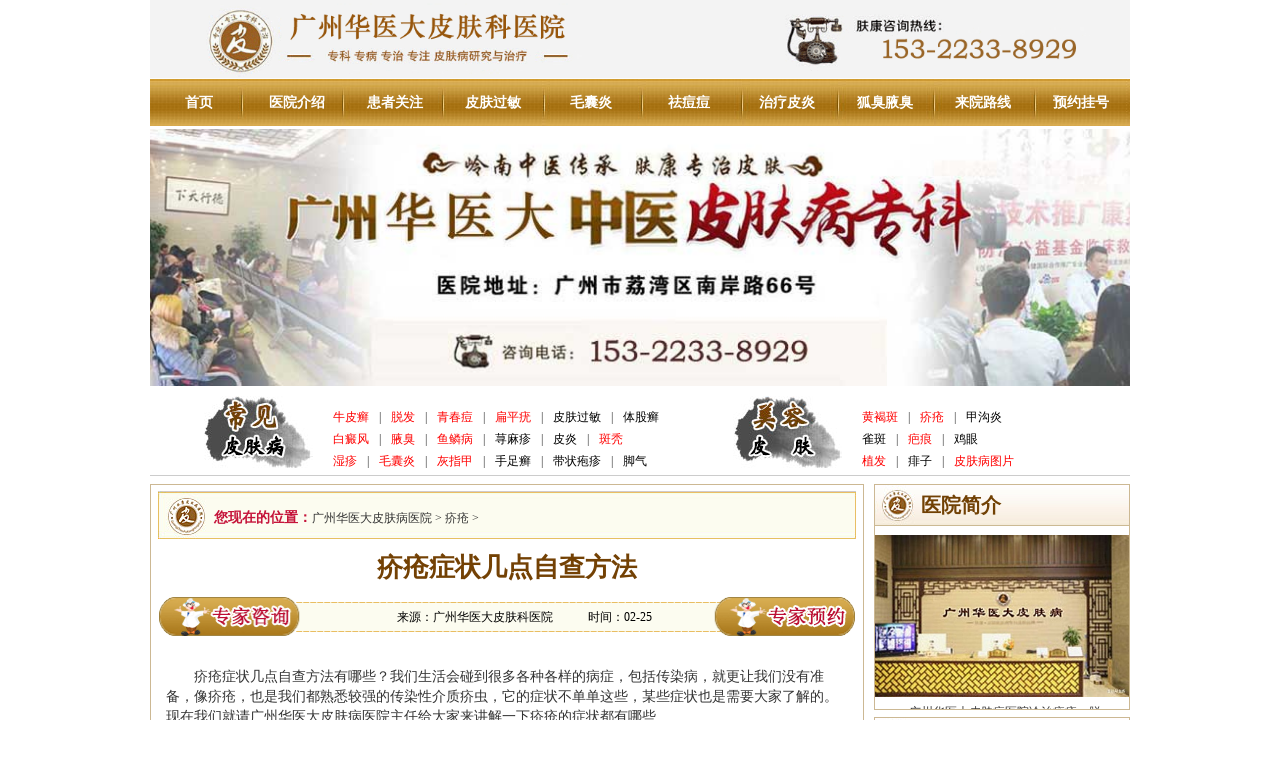

--- FILE ---
content_type: text/html; charset=gb2312
request_url: http://www.kd139.com/chuang/35890.html
body_size: 4315
content:
<!DOCTYPE html PUBLIC "-//W3C//DTD XHTML 1.0 Transitional//EN" "http://www.w3.org/TR/xhtml1/DTD/xhtml1-transitional.dtd">
<html xmlns="http://www.w3.org/1999/xhtml">
<head>
<script type="text/javascript" src="/3g.js"></script>
<meta http-equiv="Content-Type" content="text/html; charset=gb2312" />
<meta http-equiv="Cache-Control" content="no-transform" />
<meta http-equiv="Cache-Control" content="no-siteapp" />
<title>疥疮症状几点自查方法-广州华医大皮肤病医院</title>
<meta name="keywords" content="方法,自查,几点,症状,疥疮," />
<meta name="description" content="疥疮症状几点自查方法有哪些？我们生活会碰到很多各种各样的病症，包括传染病，就更让我们没有准备，像疥疮，也是我们都熟悉较强的传染性介质疥虫，它的症状不单单这些，某些症状也是需要大家了解的。现在我们就请 广州华医大皮肤病专科 主任给大家来讲解" />
<link type="text/css" rel="stylesheet" href="/themes/163pifu/css/global.css" />
<link type="text/css" rel="stylesheet" href="/themes/163pifu/css/global_r.css" />
<link type="text/css" rel="stylesheet" href="/themes/163pifu/css/list_article.css" />
<script type="text/javascript" src="/swt/jquery.js"></script>
<base target="_blank" />
</head>
<body>
<div class="header">
  <div class="top"><a href="http://www.kd139.com/"><img src="/themes/163pifu/images/logo.jpg" alt="广州华医大皮肤科医院"/></a></div>
  <div class="nav">
    <ul>      <li><a href="http://www.kd139.com/" target="_blank">首页</a></li>
      <li><a href="http://www.kd139.com/yyjs/" target="_blank">医院介绍</a></li>
      <li><a href="/huben/"  target="_blank">患者关注</a></li>
      <li><a href="http://www.kd139.com/guomin/" target="_blank">皮肤过敏</a></li>
      <li><a href="http://www.kd139.com/maonangyan/" target="_blank">毛囊炎</a></li>
      <li><a href="http://www.kd139.com/queban/" target="_blank">祛痘痘</a></li>
      <li><a href="http://www.kd139.com/py/" target="_blank">治疗皮炎</a></li>
      <li><a href="http://www.kd139.com/huchou/" target="_blank">狐臭腋臭</a></li>
      <li><a href="http://www.kd139.com/yyjs/lyxl/" target="_blank">来院路线</a></li>
      <li><a rel="nofollow" href="/huben/"  target="_blank">预约挂号</a></li>
    </ul>
  </div>
  <div class="banner"><img src="/themes/163pifu/images/banner.jpg" alt="广州华医大皮肤病医院"/></div>
  <div class="ldn_menu">
    <dl>
      <dt><img src="/themes/163pifu/images/ltn_me1.jpg" width="109" height="72" alt="广州常见皮肤病"/></dt>
      <dd> <a href="http://www.kd139.com/niupixuan/" class="red">牛皮癣</a>|<a href="http://www.kd139.com/tuofa/" class="red">脱发</a>|<a href="http://www.kd139.com/queban/" class="red">青春痘</a>|<a href="http://www.kd139.com/shiyou/" class="red">扁平疣</a>|<a href="/guomin/">皮肤过敏</a>|<a href="http://www.kd139.com/tgx/">体股癣</a><br>
        <a href="http://www.kd139.com/baidianfeng/" class="red">白癜风</a>|<a href="http://www.kd139.com/huchou/" class="red">腋臭</a>|<a href="http://www.kd139.com/yulinbing/" class="red">鱼鳞病</a>|<a href="http://www.kd139.com/xunmazhen/">荨麻疹</a>|<a href="http://www.kd139.com/py/">皮炎</a>|<a href="http://www.kd139.com/bt/" class="red">斑秃</a><br>
		<a href="http://www.kd139.com/shizhen/" class="red">湿疹</a>|<a href="http://www.kd139.com/maonangyan/" class="red">毛囊炎</a>|<a href="http://www.kd139.com/hzj/" class="red">灰指甲</a>|<a href="http://www.kd139.com/szx/">手足癣</a>|<a href="http://www.kd139.com/paozhen/">带状疱疹</a>|<a href="http://www.kd139.com/jiaoqi/">脚气</a>
    </dl>
    <dl>
      <dt><img src="/themes/163pifu/images/ltn_me2.jpg" width="109" height="72" alt="广州皮肤美容"/></dt>
      <dd> <a href="http://www.kd139.com/huangheban/" class="red">黄褐斑</a>|<a href="/chuang/" class="red">疥疮</a>|<a href="/jiagouyan/">甲沟炎</a><br>
        <a href="http://www.kd139.com/qb/">雀斑</a>|<a href="http://www.kd139.com/bahen/" class="red">疤痕</a>|<a href="/jiyan/">鸡眼</a><br>
		<a href="http://www.kd139.com/zf/" class="red">植发</a>|<a href="/feizi/">痱子</a>|<a href="http://www.kd139.com/dispic/" class="red">皮肤病图片</a>
        </dd>
    </dl>
  </div>
</div>

<div id="content">
  <div class="contents">
    <div class="con_l">
      <div class="postion"><span>您现在的位置：</span><a href='http://www.kd139.com/'>广州华医大皮肤病医院</a> > <a href='/chuang/'>疥疮</a> > </div>
      <div class="con_l_all">
        <div class="article_article">
          <h1>疥疮症状几点自查方法</h1>
          <div class="stc"><img src="/themes/163pifu/images/stc.gif" />
            <p><span>来源：广州华医大皮肤科医院</span><span>时间：02-25</span></p>
          </div>
          <div class="body">
           <p>       疥疮症状几点自查方法有哪些？我们生活会碰到很多各种各样的病症，包括传染病，就更让我们没有准备，像疥疮，也是我们都熟悉较强的传染性介质疥虫，它的症状不单单这些，某些症状也是需要大家了解的。现在我们就请<a href="http://www.kd139.com/">广州华医大皮肤病医院</a>主任给大家来讲解一下疥疮的症状都有哪些</p><p style="text-align: center;"><img src="/uploads/allimg/160225/15_160225100843_1_lit.jpg" width="300" border="0" height="224" alt="疥疮"  /></p><p>       疥疮症状几点自查方法有哪些？</p><p>       疥疮症状1、感觉腰痛，无力：由于疥疮继发感染，而疥虫的分泌物和细菌感染等因素可以作为抗原作用于人体，继而出现肾炎，此时患者会出现浑身乏力、浮肿、腰痛等症状。</p><p>       疥疮症状2、出现红斑和水泡：由于疥虫的分泌物刺激皮肤反应，加上挠抓等因素，皮肤出现红斑、丘疹、水疱等损害，这就是继发湿疹化，往往加重瘙痒。</p><p>       疥疮症状3、表面可以看到疥疮结节：在阴囊、阴茎、阴唇、腹股沟等处发生黄豆大小的淡红色结节，此为疥疮结节。这种结节往往经久不消，常伴有剧烈瘙痒。</p><p>       疥疮症状4、时而感到剧烈瘙痒：疥疮较典型的症状是自觉剧烈瘙痒，夜间尤甚。夜间阵发性剧烈瘙痒。</p><p>       综上是广州华医大皮肤病医院主任于&ldquo;疥疮症状几点自查方法有哪些？&rdquo;的介绍，相信大家对于它的症状有了更深刻的了解，疥疮损害了患者的的身体健康，甚至造成患者的心理疾病，其危害甚大。因此广州友好医院皮肤科建议：一旦发现患有疥疮，一定要及时的到医院就诊。如果您还有更多的于疥疮等皮肤病方面的问题，可点击在线咨询在线咨询我们的,与在线进行交流，解答您更多相的疑问和解决办法。</p>
          </div>
        </div>
      </div>
      <div class="page"> <span>下一篇：<a href='/chuang/36145.html'>疥疮症状表现有哪些</a> </span> 上一篇：<a href='/chuang/35761.html'>疥疮的日常预防方法</a>  </div>
      <div class="wxts"><img src="/themes/163pifu/images/wxts.gif" /></div>
      <div class="tjwz">
        <dl>
          <dt></dt>
          <dd>
            <ul>
              <li><span>02-02</span><a href="/chuang/39247.html" title="广东省佛山南海治疗疥疮哪家医院较好" target="_blank">广东省佛山南海治疗疥疮哪家医院较</a></li>
<li><span>02-01</span><a href="/chuang/39242.html" title="疥疮怎么治疗能彻底根除荨麻疹图片大全指南" target="_blank">疥疮怎么治疗能彻底根除荨麻疹图片</a></li>
<li><span>01-30</span><a href="/chuang/39233.html" title="荔湾疥疮治疗指南：从症状到康复，了解皮肤健" target="_blank">荔湾疥疮治疗指南：从症状到康复，</a></li>
<li><span>01-28</span><a href="/chuang/39224.html" title="佛山哪看疥疮好" target="_blank">佛山哪看疥疮好</a></li>
<li><span>01-26</span><a href="/chuang/39215.html" title="荔湾专门治疥疮医院：精准治疗，告别困扰" target="_blank">荔湾专门治疥疮医院：精准治疗，告</a></li>
<li><span>01-25</span><a href="/chuang/39210.html" title="广东省佛山南海哪里治疗疥疮效果好" target="_blank">广东省佛山南海哪里治疗疥疮效果好</a></li>

            </ul>
            <ul>
              <li><span>10-18</span><a href="/chuang/35271.html" title="早期疥疮是什么表现" target="_blank">早期疥疮是什么表现</a></li>
<li><span>02-16</span><a href="/chuang/29807.html" title="红斑狼疮饮食要注意" target="_blank">红斑狼疮饮食要注意</a></li>
<li><span>10-11</span><a href="/chuang/25916.html" title="疥疮的危害及治疗方法" target="_blank">疥疮的危害及治疗方法</a></li>
<li><span>12-31</span><a href="/chuang/39102.html" title="佛山疥疮正规医院在哪里" target="_blank">佛山疥疮正规医院在哪里</a></li>
<li><span>12-14</span><a href="/chuang/28064.html" title="疥疮的危害" target="_blank">疥疮的危害</a></li>
<li><span>12-13</span><a href="/chuang/35481.html" title="疥疮会引发什么病呢" target="_blank">疥疮会引发什么病呢</a></li>

            </ul>
          </dd>
        </dl>
      </div>
    </div>
    <div class="con_r">
  <div class="box_01_l_l">
    <div class="title_all">医院简介</div>
    <dl>
      <dt><a href="http://www.kd139.com/yyjs/" target="_blank"><img src="/themes/163pifu/images/yyjs.jpg" alt="广州华医大医院"/></a></dt>
      <dd>
        <p>广州华医大皮肤病医院诊治痤疮、脱发、灰指甲、荨麻疹、湿疹、皮炎、斑秃、皮肤过敏、扁平疣、带状疱疹、皮肤瘙痒、皮肤过敏等皮肤疾病的治疗方面...<a href="http://www.kd139.com/yyjs/" target="_blank">详细>></a></p>
      </dd>
    </dl>
  </div>
  <div class="qw">
    <div class="title_all"><a href="/queban/">青春痘</a></div>
    <dl>
      <dt><span class="xi">01</span><a href="/queban/39160.html" title="广州痤疮哪里看的好？了解痤疮常识与治疗建议" target="_blank"><b>广州痤疮哪里看的好？了解痤疮</b></a><br>
        <p>广州痤疮哪里看的好？解析痤疮常识与治疗建议痤疮是一种常...<a href="/queban/39160.html" title="广州痤疮哪里看的好？了解痤疮常识与治疗建议" target="_blank">详细>></a></p>
      </dt>
<dt><span class="xi">02</span><a href="/queban/39156.html" title="治痤疮痘痘需要多少钱" target="_blank"><b>治痤疮痘痘需要多少钱</b></a><br>
        <p>广州治疗痤疮的基本常识与推荐痤疮是当今年轻人中最常见的...<a href="/queban/39156.html" title="治痤疮痘痘需要多少钱" target="_blank">详细>></a></p>
      </dt>
<dt><span class="xi">03</span><a href="/queban/39142.html" title="荔湾区痤疮问题及预防：皮肤健康的全面指南" target="_blank"><b>荔湾区痤疮问题及预防：皮肤健</b></a><br>
        <p>荔湾区痤疮问题及预防：皮肤健康的全面指南荔湾区作为广州...<a href="/queban/39142.html" title="荔湾区痤疮问题及预防：皮肤健康的全面指南" target="_blank">详细>></a></p>
      </dt>
<dt><span class="xi">04</span><a href="/queban/39138.html" title="佛山市痤疮医院推荐：广州华医大皮肤科医院的" target="_blank"><b>佛山市痤疮医院推荐：广州华医</b></a><br>
        <p>佛山市痤疮医院推荐：广州华医大皮肤科医院的专业治疗痤疮...<a href="/queban/39138.html" title="佛山市痤疮医院推荐：广州华医大皮肤科医院的" target="_blank">详细>></a></p>
      </dt>
<dt><span class="xi">05</span><a href="/queban/39124.html" title="看痤疮哪家医院好" target="_blank"><b>看痤疮哪家医院好</b></a><br>
        <p>如何选择专业的痤疮治疗医院？痤疮（俗称“青春痘”）是一...<a href="/queban/39124.html" title="看痤疮哪家医院好" target="_blank">详细>></a></p>
      </dt>

    </dl>
  </div>
  <div class="con_al">
    <div class="title_all">健康资讯</div>
    <dl>
      <h2><a href="/news/37069.html" title="广州专治皮肤病的医院排名前几" target="_blank">广州专治皮肤病的医院排名前几</a></h2>
      <dt><a href="/news/37069.html" title="广州专治皮肤病的医院排名前几" target="_blank"><img src="/uploads/hj/2-140924155J1R8.jpg" width="160" height="91"></a></dt>
      <dd>
        <p>广州专治皮肤病医院排名及大气污染对皮肤的影响随着城市化进程的加快，广州的空...<a href="/news/37069.html" title="广州专治皮肤病的医院排名前几" target="_blank">详细>></a></p>
      </dd>

    </dl>
    <ul class="dy">
      <li><a href="/news/39212.html" title="广州治疗皮肤病医院全攻略，一文读懂！" target="_blank">广州治疗皮肤病医院全攻略，一文读懂...</a></li>
<li><a href="/news/39207.html" title="广东饮食辛辣人群必读：科学护肤，远离皮肤病困扰" target="_blank">广东饮食辛辣人群必读：科学护肤，远...</a></li>
<li><a href="/news/39204.html" title="广州市天河区哪里看皮肤科好" target="_blank">广州市天河区哪里看皮肤科好...</a></li>
<li><a href="/news/39198.html" title="广州华医大皮肤科医院治腋臭：短期见效，长期不复发？" target="_blank">广州华医大皮肤科医院治腋臭：短期见...</a></li>
<li><a href="/news/39194.html" title="2025告别痘痘困扰！广州华医大皮肤科医院为你保驾护航" target="_blank">2025告别痘痘困扰！广州华医大皮肤科...</a></li>
<li><a href="/news/39189.html" title="广东广州人警惕！这些皮肤病初期症状容易被忽视" target="_blank">广东广州人警惕！这些皮肤病初期症状...</a></li>
<li><a href="/news/39186.html" title="广东广州皮肤科医师分享：老年人皮肤科护理要点" target="_blank">广东广州皮肤科医师分享：老年人皮肤...</a></li>
<li><a href="/news/39180.html" title="广东广州女性皮肤护理：特殊时期的皮肤病预防与康复指南" target="_blank">广东广州女性皮肤护理：特殊时期的皮...</a></li>

    </ul>
  </div>
  <div class="map">
    <div class="title_all">来院路线</div>
    <dl>
      <dt><a href="/yyjs/lyxl/" target="_blank"><img src="/themes/163pifu/images/map.jpg" /></a></dt>
      <dd>地址：广州市荔湾区南岸路66号</dd>
      <dd>电话：153-2233-8929</dd>
    </dl>
  </div>
</div>
 </div>
</div>
<div class="footer">
  <div class="footer_nav"> <a href="http://www.kd139.com/" target="_blank">医院首页</a> | <a href="http://www.kd139.com/yyjs/" target="_blank">医院简介</a> | <a href="http://www.kd139.com/swt/" target="_blank">患者关注</a> | <a rel="nofollow" href="/huben/" target="_blank">症状问诊</a> | <a rel="nofollow" href="/huben/" target="_blank">挂号预约</a> | <a rel="nofollow" href="/huben/" target="_blank">在线咨询</a> | <a href="http://www.kd139.com/yyjs/lyxl/" target="_blank">来院路线</a>| <a href="http://www.kd139.com/sitemap.html" target="_blank">网站导航</a> </div>
  <div class="footer_copy">
    <dl>
      <dt><a href="http://www.kd139.com/" target="_blank"><img src="/themes/163pifu/images/foot_logo.jpg" /></a> </dt>
<dd>为了针对性地解决市民就医难、看病繁问题，改善医院系统服务功能， 我院开通全天在线咨询挂号服务，患者只需20秒即可完成挂号，缓解现 存的“排长队，看病难”问题。</dd>
           <dd>地址：广州市荔湾区南岸路66号</dd>
      <dd>医院电话 153-2233-8929</dd>
         </dl>
  </div>
</div>
<script>
(function(){

    var bp = document.createElement('script');

    bp.src = '//push.zhanzhang.baidu.com/push.js';

    var s = document.getElementsByTagName("script")[0];

    s.parentNode.insertBefore(bp, s);

})();
</script> 
</body>
</html>
